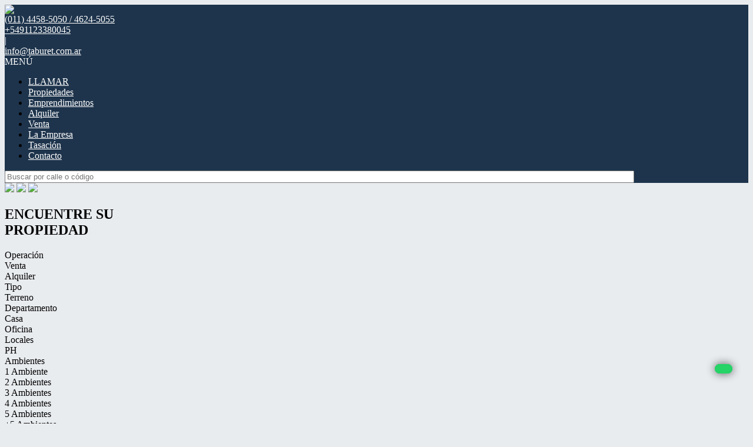

--- FILE ---
content_type: text/html; charset=utf-8
request_url: https://www.taburet.com.ar/
body_size: 10497
content:


<!DOCTYPE html PUBLIC "-//W3C//DTD XHTML 1.0 Transitional//EN" "http://www.w3.org/TR/xhtml1/DTD/xhtml1-transitional.dtd">
<html xmlns="http://www.w3.org/1999/xhtml"  lang="es-AR">
<head>
<meta http-equiv="Content-Type" content="text/html; charset=utf-8" />
<meta name="viewport" content="width=device-width, initial-scale=1, maximum-scale=1, user-scalable=0"/> <!--320-->
<meta content="all" name="robots" />
<meta content="global" name="distribution" />
<meta content="7 days" name="Revisit" />
<meta name="AUTHOR" content="Tokko Broker">
<script type="text/javascript" src="https://static.tokkobroker.com/tfw/js/utils.eb8929bff3ac.js"></script>
<script>

var is_home = false
var is_listado = false

</script>





<!-- Google tag (gtag.js) -->
<script async src="https://www.googletagmanager.com/gtag/js?id=G-17PZHDHJZ9"></script>
<script>
  window.dataLayer = window.dataLayer || [];
  function gtag(){dataLayer.push(arguments);}
  gtag('js', new Date());
  
</script>






  <meta property="og:title" content="Taburet – Venta y Alquiler de Propiedades - Inmobiliaria"/>
  <meta property="og:image" content="https://static.tokkobroker.com/tfw_images/942_Taburet/taburet.png">
  
    <meta property="og:description" content="Taburet – Venta y Alquiler de Propiedades - Inmobiliaria"/>
  

  <meta name="twitter:card" content="summary_large_image"/>
  <meta name="twitter:title" content="Taburet – Venta y Alquiler de Propiedades - Inmobiliaria"/>
  
    <meta name="twitter:description" content="Taburet – Venta y Alquiler de Propiedades - Inmobiliaria"/>
  

  <meta name="twitter:image" content="https://static.tokkobroker.com/tfw_images/942_Taburet/taburet.png"/>



  <meta name="title" content="Taburet – Venta y Alquiler de Propiedades - Inmobiliaria" />
  
    <meta name="description" content="Taburet – Venta y Alquiler de Propiedades - Inmobiliaria" />
  


<meta name="keywords" content="inmobiliaria venta, casas, terreno, emprendimientos, agencias inmobiliarias, venta, alquiler" />



<link href="https://fonts.googleapis.com/css?family=Montserrat:400,700|PT+Sans" rel="stylesheet">

<title>Taburet</title>
<link href="https://static.tokkobroker.com/tfw/css/normalize.7caceed67722.css" rel="stylesheet" />

<link href="https://static.tokkobroker.com/tfw/css/estilo.f0dbf223be20.css" rel="stylesheet" />
<link href="https://static.tokkobroker.com/tfw/css/animate.404020c62cd1.css" rel="stylesheet" />
<link href="https://static.tokkobroker.com/tfw/css/print.1a52917c062b.css" rel="stylesheet" />








<link rel="icon" type="image/png" href="/favicon.ico"/>
<link rel="stylesheet" href="https://static.tokkobroker.com/tfw/css/font-awesome.min.bf0c425cdb73.css">
<link rel="stylesheet" href="https://static.tokkobroker.com/tfw/css/tokko-icons.982773fa9f2d.css">
<link href="https://fonts.googleapis.com/css2?family=Nunito+Sans:ital,wght@0,200;0,300;0,400;0,600;0,700;0,800;0,900;1,200;1,300;1,400;1,600;1,700;1,800;1,900&display=swap" rel="stylesheet">
<link href='https://fonts.googleapis.com/css?family=Yanone+Kaffeesatz:400,300' rel='stylesheet' type='text/css'>
<link href='https://fonts.googleapis.com/css?family=Open+Sans:400,300,700' rel='stylesheet' type='text/css'>
<link href="https://static.tokkobroker.com/tfw/css/jquery.bxslider.dd2e67415640.css" rel="stylesheet" />
<link href="https://static.tokkobroker.com/tfw/css/jquery-ui-1.11.14.201a8b5fc41b.css" />
<script src="https://static.tokkobroker.com/tfw/js/jquery-1.10.1.min.4b5f62f5d972.js"></script>
<script src="https://static.tokkobroker.com/tfw/js/jquery-ui-1.11.14.42fbc7043183.js"></script>
<script type="text/javascript" src="https://static.tokkobroker.com/tfw/js/jquery.sticky.112dbba9abde.js"></script>
<script type="text/javascript">var switchTo5x=true;</script>


<script type="text/javascript" src="https://static.tokkobroker.com/tfw/js/jquery.youtubebackground.80e8f9c0ae6c.js"></script>

<script type="text/javascript" src="https://ss.sharethis.com/loader.js"></script>
<script type="text/javascript" src="https://ws.sharethis.com/button/buttons.js"></script>

<script>
  function fh_star_unstar_prop(evt, prop_id ){
    evt.preventDefault();
    star_unstar_prop(prop_id);
  }

  function star_unstar_prop(id){
    if ($('.star-'+id).is(":visible")){
        star_remove_prop(id)
    }else{
        star_prop(id)
    }
  }

  function star_prop(id){
    /**
     * Marca una propiedad como Favorita.
     * Agrega 1 al contador de Propiedades Favoritas de la página.
     * En los templates viejos, muestra el contador, si no era visible.
     * En los templates nuevos, cambia el valor también para el contador del menu mobile.
    */
    $('.star-'+id).show();
    var jqxhr = $.ajax('/add_star/'+id)
    .done(function(result){
        let old_value = parseInt($('#favcounter').html())
        let new_value = old_value + 1
        $('#favcounter').html(new_value)

        //si hay menu mobile (nuevos templates)
        if($('#m-favcounter').length > 0){
            $('#m-favcounter').html(`(${new_value})`)
        }else{
            $('#fav-btn').show();
        }
    })
}

function star_remove_prop(id){
    /**
     * Desmarca una propiedad como Favorita.
     * Resta 1 al contador de Propiedades Favoritas de la página.
     * En los templates viejos, oculta el contador, si se llegó a 0 favoritas.
     * En los templates nuevos, cambia el valor también para el contador del menu mobile.
    */
    $('.star-'+id).hide();
    var jqxhr = $.ajax('/remove_star/'+id)
    .done(function(result){
        let old_value = parseInt($('#favcounter').html())
        let new_value = old_value - 1
        $('#favcounter').html(new_value)
        if($('#m-favcounter').length > 0){
            if(new_value == 0){
                $('#m-favcounter').html('')
            }else{
                $('#m-favcounter').html(`(${new_value})`)
            }
        }else{
            if (new_value < 1){ $('#fav-btn').hide();}
        }
        if($('#favprop_'+id).length > 0)
          $('#favprop_'+id).remove()
        if(new_value == 0){
          $('#no-favourites-message').show();
        }
    })
}

</script>

</head>

<style>
  :root {
  --color-background-b: #1e344c;
  --color-opposite-b: #FFFFFF;
}
.bgcolorB {background-color: var(--color-background-b) !important; }
.colorOppositeB{color: var(--color-opposite-b) !important;}
.bgcolorA {background-color: #e9ecef !important; }
.bgcolorC {background-color: #004080 !important; border-color: #808285 !important; }
.bgcolorCwithText {background-color: #004080 !important; color: #FFFFFF!important;}
.textColorC{color: #004080!important;}
.textColorCopositte{color: #FFFFFF!important;}
.detalleColor { background-color: #808285 !important ; color: #000000 !important ;}
.colorDetalleAfter::after { color: #808285 !important ; }
.detalleColorText { color: #808285 !important ; }
#buscador02 .selectbox .selected {
  background-color: #808285 !important ;
  color: #000000 !important ;
}
.detallefocus option:selected,
.detallefocus option:active,
.detallefocus option:focus,
.detallefocus option:checked  {
  background-color: #808285 !important ;
  color: #000000 !important ;
}

.multiple_selected {
   background-color: #808285 !important ;
   color: #000000 !important ;
}
.btn.stroke-btn{
  color:  #004080 !important;
  border: 2px solid #004080 !important;
}

.btn.stroke-opposite-btn{
  color:  #FFFFFF !important;
  border: 2px solid #FFFFFF !important;
}

.detalleColor a { color: #000000 !important; }
.detalleColorC { color: #808285 !important; }


button, input[type="button"] {
  background-color: #808285 !important;
  color: #000000 !important ;
}

#map-canvas button, #map-canvas input[type="button"] { background-color: inherit !important ; color: inherit !important; }
.home_adv_srch_opt .nav-pills li.nav-item a.nav-link.active:before{
  background-color: #004080;
}
</style>
<body class="
  
    bgcolorA
    
      
     
    
      header-whatsapp
    
  
  show-wa-widget
  ">
  




  
      



<header id="headerfull_box" class="bgcolorB borderColorC">
	<div id="header" class="invert-white">
        <div id="logo"><a href="/"><img src="https://static.tokkobroker.com/tfw_images/942_Taburet/taburet.png" /></a></div>
        <div id="mobile_menu">
	        
        		<a href="tel:(011) 4458-5050 / 4624-5055">
              <span class="fa-stack fa-lg">
                <i class="fa fa-circle fa-stack-2x"></i>
                <i class="fa fa-phone fa-stack-1x fa-inverse"></i>
              </span>
        		</a>
			    
          <span id="openmenu" class="fa-stack fa-lg">
            <i class="fa fa-circle fa-stack-2x"></i>
            <i class="fa fa-bars fa-stack-1x fa-inverse"></i>
          </span>
        </div>

        <div id="data_contacto" style="color: #FFFFFF">
            
            <div id="tel"><a href="tel:(011) 4458-5050 / 4624-5055" style="color: #FFFFFF"><i class="fa fa-phone" style="font-size:16px;"></i> <div>(011) 4458-5050 / 4624-5055</div></a></div>
            
            
              <div id="tel2">
                <a href="https://api.whatsapp.com/send?phone=5491123380045&text=Quisiera contactarme con ustedes" target="_blank" style="color: #FFFFFF">
                  <div id="whatsapp"></div> <div>+5491123380045</div>
                </a>
              </div>
            
             <span class="pipe">|</span> 
            
            <div id="email"><a style="color: #FFFFFF" href="mailto:info@taburet.com.ar">info@taburet.com.ar</a></div>
            

            
            <a href="https://www.facebook.com/taburet.propiedades" target="_blank" class="redes" rel="nofollow"><div id="fb"></div></a>
            
            
                        
            
            <a href="https://instagram.com/taburetpropiedades?igshid=10g0as22wu3yt" target="_blank" class="redes" rel="nofollow"><div id="ig"></div></a>
            
            
        </div>

    </div>
    <div id="mobile-menu-mini" style="color: #FFFFFF">MENÚ</div>
    <nav id="menu_barra">
        <ul id="menu">
		      
            <li class="mobile-mini-item">
              <a href="tel:(011) 4458-5050 / 4624-5055" style="color: #FFFFFF">
                LLAMAR
              </a>
            </li> 
          
          
            <li>
              <a href="/Propiedades" style="color: #FFFFFF">
                Propiedades
              </a>
            </li>
          
            <li>
              <a href="/Emprendimientos" style="color: #FFFFFF">
                Emprendimientos
              </a>
            </li>
          
            <li>
              <a href="/Alquiler" style="color: #FFFFFF">
                Alquiler
              </a>
            </li>
          
            <li>
              <a href="/Venta" style="color: #FFFFFF">
                Venta
              </a>
            </li>
          
            <li>
              <a href="/s/La-Empresa" style="color: #FFFFFF">
                La Empresa
              </a>
            </li>
          
            <li>
              <a href="/Tasacion" style="color: #FFFFFF">
                Tasación
              </a>
            </li>
          
            <li>
              <a href="/Contacto" style="color: #FFFFFF">
                Contacto
              </a>
            </li>
          

        </ul>
        <div id="buscador_rapido"><input type="text" id="fastsearch" placeholder="Buscar por calle o código" style="width:84%;"/><i class="fa fa-search" style="font-size:13px;cursor:pointer" onclick="fastsearch()"></i></div>
    </nav>

<script>
function fastsearch(){
  if($('#fastsearch').val().trim() != ""){
    window.location = '/Full_search?q='+$('#fastsearch').val()
  }
}

$('#fastsearch').keypress(function (e) {
 var key = e.which;
 if(key == 13){
    window.location = '/Full_search?q='+$('#fastsearch').val()
  }
});
</script>
</header>

  
  










    
        
            
            
            
                

<section id="buscador02" style="background:none;">
    <div id="bannerhome">
        
        
            <img src="https://static.tokkobroker.com/tfw_images/942_Taburet%20Propiedades/Captura_de_pantalla_2025-09-23_105705.png"/>
        
        
            <img src="https://static.tokkobroker.com/tfw_images/942_Taburet%20Propiedades/Captura_de_pantalla_2025-09-23_105834.png" />
        
        
            <img src="https://static.tokkobroker.com/tfw_images/942_Taburet%20Propiedades/Captura_de_pantalla_2025-09-23_105910.png" />
        
    </div>
</section>
<section id="buscador-box">
        <div id="buscador03">
        <h1 class="buscador-titulo">ENCUENTRE SU<br/><span>PROPIEDAD</span></h1>
                <div id="buscador-selects">
					<div id="operacion" class="buscador-item">
        
                    	<div class="buscador-item-label colorDetalleAfter" id="op-label">Operación</div>
	                    <div class="buscador-item-desp" id="operacion-desp">
            
                
	                        <div class="op-item operacion-item" id="ope_1" data-name="Venta" onclick="set_op(1,'operation','Venta', this);">Venta</div>
                
                
                
            
                
                
	                        <div class="op-item operacion-item" id="ope_2" data-name="Alquiler" onclick="set_op(2,'operation','Alquiler', this);">Alquiler</div>
                
                
            
	    </div>
	</div>

	<div id="propiedad" class="buscador-item">
        
        <div class="buscador-item-label colorDetalleAfter" id="prop-label">Tipo</div>
        <div class="buscador-item-desp" id="prop-desp">
            
                
                    <div class="op-item property_option" data-url="Terreno" data-val="1" id="prop_1" onclick="set_prop(1,'property','Terreno', this);">Terreno</div>
                
                

                

                

                

                

                

                

                

                

                

                

                

                

                

                

                

                

                

                

                

                

                

                

                
                
                
            
                
                

                

                

                

                

                

                

                

                

                

                
                    <div class="op-item property_option" data-url="Departamento" data-val="2" id="prop_2" onclick="set_prop(2,'property','Departamento', this);">Departamento</div>
                

                

                

                

                

                

                

                

                

                

                

                

                

                
                
                
            
                
                
                    <div class="op-item property_option" data-url="Casa" data-val="3" id="prop_3" onclick="set_prop(3,'property','Casa', this);">Casa</div>
                

                

                

                

                

                

                

                

                

                

                

                

                

                

                

                

                

                

                

                

                

                

                

                
                
                
            
                
                

                
                    <div class="op-item property_option" data-url="Oficina" data-val="5" id="prop_5" onclick="set_prop(5,'property','Oficina', this);">Oficina</div>
                

                

                

                

                

                

                

                

                

                

                

                

                

                

                

                

                

                

                

                

                

                

                
                
                
            
                
                

                

                

                

                

                

                

                

                

                

                

                

                
                    <div class="op-item property_option" data-url="Locales" data-val="7" id="prop_7" onclick="set_prop(7,'property','Locales', this);">Locales</div>
                

                

                

                

                

                

                

                

                

                

                

                
                
                
            
                
                

                

                
                    <div class="op-item property_option" data-url="PH" data-val="13" id="prop_13" onclick="set_prop(13,'property','PH', this);">PH</div>
                

                

                

                

                

                

                

                

                

                

                

                

                

                

                

                

                

                

                

                

                

                
                
                
            
	</div>
</div>

            
                               

                            
			<div id="ambientes" class="buscador-item">
	                    <div class="buscador-item-label colorDetalleAfter" id="amb-label">Ambientes</div>
	                    <div class="buscador-item-desp" id="amb-desp">
	                        <div class="room-item" id="room_1" onclick="set_amb(1,'Ambientes','1 Ambiente', this);">1 Ambiente</div>
	                        <div class="room-item" id="room_2" onclick="set_amb(2,'Ambientes','2 Ambientes', this);">2 Ambientes</div>
	                        <div class="room-item" id="room_3" onclick="set_amb(3,'Ambientes','3 Ambientes', this);">3 Ambientes</div>
	                        <div class="room-item" id="room_4" onclick="set_amb(4,'Ambientes','4 Ambientes', this);">4 Ambientes</div>
                                <div class="room-item" id="room_5" onclick="set_amb(5,'Ambientes','5 Ambientes', this);">5 Ambientes</div>
	                        <div class="room-item" id="room_6" onclick="set_amb(6,'Ambientes','+5 Ambientes', this);">+5 Ambientes</div>
						</div>
 					</div>
                               
                            

                               
                               
					<div id="codref" class="buscador-item">
						<input placeholder="Buscar por código" id="buscar-codigo"/>
	                </div>
				</div>
                <div id="buscador-btn" class="detalleColor"onclick="do_search()" ><div>Buscar</div></div>
    </div>
<script>
  operation_types = [1,2,3];
  rooms = null
  suites = null
  currency="ANY"
    $('#buscar-codigo').keypress(function (e) {
     var key = e.which;
     if(key == 13){
        window.location = '/Full_search?q='+$('#buscar-codigo').val()
      }
    });

  String.prototype.replaceAt=function(index, character) {
    return this.substr(0, index) + character + this.substr(index+character.length);
  }

  function do_search(){
      if ($('#buscar-codigo').val() != ''){
          window.location = '/Full_search?q='+$('#buscar-codigo').val()
          return
      }

      locations = [];
      if( $(".location_option.selected").length > 0){
        locations = [];
        $(".location_option.selected").each(function(){ locations.push($(this).data('val')); });
      }else{
          if($(".zone_option.selected").length > 0){
              $('.location_option[data-state="'+ $(".zone_option.selected").data('val') +'"]').each(function(){ locations.push($(this).data('val')); });
          }
      }

      filters = "";
      
      if(rooms){ filters = "&rooms="+ rooms; }
      
      

      
      

      o_name = [];
      for(a=0;a<operation_types.length;a++ ){
        if( $("#ope_"+operation_types[a]).val() != undefined){
          o_name.push($("#ope_"+operation_types[a]).data('name').split(" ").join("-"));
        }
      }

      p_name = [];
      if( $(".property_option.selected").length > 0 ){
            $(".property_option.selected").each(function(){
                p_name.push( $( "#prop_"+$(this).data('val') ).data('url').split(" ").join("-") ) 
            });
      }else{
         p_name = ['propiedades'];
      }

      organic_url = "/Buscar-"+p_name.join("-y-")+"-en-"+o_name.join("-y-");
      if($(".location_option.selected").length){
        if($(".location_option.selected").length == 1){
          l_name = ""
            $(".location_option.selected").each(function(){ 
                l_name = $("#loc_"+$(this).data('val')).data('name').split(" ").join("-")+"-"+$(this).data('val'); 
            })

          if(filters){ filters = filters.replaceAt(0,"?"); }
          organic_url = organic_url+"-en-"+l_name+filters;
        }else{
          organic_url = organic_url+"?locations="+locations.join()+filters;
        }
      }else{
        if( $(".zone_option.selected").length > 0 ){ organic_url = organic_url + "-en-" + $(".zone_option.selected").data("name").split(" ").join("-") + "-" +$(".zone_option.selected").data("val") }
        if(filters){ filters = filters.replaceAt(0,"?"); }
        organic_url = organic_url+filters;
      }
      window.location = organic_url;
  }

  $(".buscador-item-label").click(function(){
    $(this).parent().children(".buscador-item-desp").slideToggle();
  })

function close_dropdown_click_outside(){
    document.addEventListener("click", function(evt) {
        var targetElement = evt.target;
        var clicked_element_parent = $(targetElement.parentNode).parent().attr('class')
        var elem = $("#buscador-selects > div").children("div[style='display: block;']")
        var elem_desp = $(".buscador-item").attr("class")

        if(clicked_element_parent === elem_desp){
            return false;
        }else{
            $(elem).slideToggle()
        }
    });
}close_dropdown_click_outside()


function set_op (val,op,txt,elem) {
    if ( $(elem).hasClass("selected") == false ) {
        $(".operacion-item").removeClass("selected");
        $(elem).addClass("selected");
    }else{
        $(".operacion-item").removeClass("selected");
    }

    $("#operacion-desp").slideUp();
    if ( txt != $("#op-label").text() ) {
        $("#op-label").text(txt);
                    operation_types = [parseInt(val)];
    }else{
        $("#op-label").text("Tipo de Operación");
                    operation_types = [1,2,3];
    }
}

function set_prop (val,op,txt,elem) {
    $(elem).toggleClass("selected");
    if ( txt != $("#prop-label").text() ) {
                    prop_names = [];
                    $(".property_option.selected").each(function(){ prop_names.push($(this).text()); });
                    $("#prop-label").text(prop_names.join(", "));
    }else{
        $("#prop-label").text("Tipo de Propiedad");
    }
}

function set_barrio (val,op,txt,elem) {
    $(elem).toggleClass("selected");

    if ( txt != $("#barrio-label").text() ) {
                if($("#barrio-label").text() == "Barrio");
                names = [];
                $(".location_option.selected").each(function(){ names.push($(this).data('name')); });
                $("#barrio-label").text(names.join(", "));
    }else{
        $("#barrio-label").text("Barrio");
    }
}

function set_zone(val,op,txt,elem) {
            if ( txt != $("#zona-label").text() ) {
                if($("#zona-label").text() == "Zona");
                $(".zone_option.selected").each(function(){ if (this != elem) {$(this).removeClass("selected");} });
                $(elem).addClass("selected");
                $("#zona-label").text($(elem).data('name'));
            }else{
                    $("#barrio-label").text("Zona");
            }
            $(".location_option.selected").each(function(){ $(this).removeClass("selected");});
            $("#barrio-label").text("Barrio");
            $(".location_option").hide();
            $('.location_option[data-state="'+ val +'"]').show();
}

function set_amb (val,op,txt,elem) {
            $(".room-item").removeClass("selected");
            if ( $(elem).hasClass("selected") == false ) {
                    $(elem).addClass("selected");
            }

    $("#amb-desp").slideUp();

    if ( txt != $("#amb-label").text() ) {
        $("#amb-label").text(txt);
                    rooms = parseInt(val);
    }else{
        $("#amb-label").text("Ambientes");
                    rooms = null;
    }
}

function set_currency (val,op,txt,elem) {
            if ( $(elem).hasClass("selected") == false ) {
                    $(".currency-item").removeClass("selected");
                    $(elem).addClass("selected");
            }else{
                    $(".currency-item").removeClass("selected");
            }

            $("#currency-desp").slideUp();

            if ( txt != $("#currency-label").text() ) {
                    $("#currency-label").text(txt);
                    currency = val;
            }else{
                    $("#currency-label").text("Moneda");
                    currency = "ANY";
            }
}

function set_sui (val,op,txt,elem) {
            $(".suite-item").removeClass("selected");
            if ( $(elem).hasClass("selected") == false ) {
                    $(elem).addClass("selected");
            }

            $("#suite-desp").slideUp();
            if ( txt != $("#suite-label").text() ) {
                    $("#suite-label").text(txt);
                    suites = parseInt(val);
            }else{
                    $("#suite-label").text("Dormitorios");
                    suites = null;
            }
}
</script>

</section>

            
        
    
    </div>



<section id="content_wrapper" class="content_wrapper wrapperhome">


    
        <div id="fullimg-info" class="montserrat" style="background:#004080">
            <style>
 #wpp-btn {
    position: fixed;
    bottom: 75px;
    z-index: 100;
    padding: 8px 15px;
    font-size: 14px;
    color: #FFF;
    background-color: #25D366;
    left: 20px;
    border-radius: 40px;
    cursor: pointer;
    -webkit-box-shadow: 0px 0px 15px 0px rgba(0,0,0,0.35);
    -moz-box-shadow: 0px 0px 15px 0px rgba(0,0,0,0.35);
    box-shadow: 0px 0px 15px 0px rgba(0,0,0,0.35);
}

@media screen and (min-width:950px) {
 #wpp-btn {
    bottom: 85px;
    right: 35px;
    left: auto;
 }
}
</style>

<div id="wpp-btn" class="animated bounceIn" style="display:block" onclick="window.open('https://api.whatsapp.com/send?phone=5491123380045&amp;text=Quisiera%20contactarme%20con%20ustedes');" rel="nofollow"><i class="fa fa-whatsapp fa-3x"></i></div>
            <!--<div class="fullimg-info-sec ptsans">Segunda linea de texto personalizable</div>-->
        </div>
    




<section id="prop-box" 
    >
    <div style="padding-top: 30px;padding-bottom: 30px;">
        <div id="loading" class="loader"></div>
    <div>
</section>


</section> <!-- wrapper -->


    
        


<section id="contacto-forms-box">
	<div id="contacto-forms">    

    
        <div id="contacto-box" class="contacto-forms-box">
            <div class="contacto-forms-titulo"><img src="https://static.tokkobroker.com/tfw/img/mail.44660016f743.svg" /><br />Contacto </div>
            <div class="form-box" id="gracias_contact" style="display:none">
            Gracias por su consulta. Será contactado a la brevedad.
            </div>
            <div class="form-box" id="fields_contact">
                <div><input id="contact_name" placeholder="Nombre" /></div>
                <div><input id="contact_phone" placeholder="Teléfono" /></div>
				<div><input id="contact_cellphone" placeholder="Celular" /></div>
				<div class="hidden"><input id="contact_pin" placeholder="PIN" /></div>
                <div><input id="contact_email" placeholder="Email" /></div>
                <div><textarea id="contact_msg" placeholder="Mensaje"></textarea></div>
                <div id="submit-contact"class="detalleColor contacto-form-submit" style="cursor:pointer;" onclick="send_form('contact');">Enviar</div>
            </div>
        </div>
    

    
    <div id="tasar-box" class="contacto-forms-box">
        <div class="contacto-forms-titulo"><img src="https://static.tokkobroker.com/tfw/img/supcub2.a4947f6983bb.svg" /><br />Tasaciones </div>
        <div class="form-box" id="gracias_cot" style="display:none">
          Gracias por su consulta. Será contactado a la brevedad.
        </div>

        <div class="form-box" id="fields_cot">
                <div><input id="cot_name" placeholder="Nombre" /></div>
                <div><input id="cot_phone" placeholder="Teléfono" /></div>
				<div><input id="cot_cellphone" placeholder="Celular" /></div>
                <div class="hidden"><input id="cot_pin" placeholder="PIN" /></div>
                <div><input id="cot_email" placeholder="Email" /></div>
            <div><textarea id="cot_msg" placeholder="Descripción de la Propiedad"></textarea></div>
            <div id="submit-cot" class="detalleColor contacto-form-submit" style="cursor:pointer;" onclick="send_form('cot');">Enviar</div>
        </div>
    </div>
    
    
    </div>
</section>

<script>
// using jQuery
function getCookie(name) {
    var cookieValue = null;
    if (document.cookie && document.cookie != '') {
        var cookies = document.cookie.split(';');
        for (var i = 0; i < cookies.length; i++) {
            var cookie = jQuery.trim(cookies[i]);
            if (cookie.substring(0, name.length + 1) == (name + '=')) {
                cookieValue = decodeURIComponent(cookie.substring(name.length + 1));
                break;
            }
        }
    }
    return cookieValue;
}

function csrfSafeMethod(method) {
    return (/^(GET|HEAD|OPTIONS|TRACE)$/.test(method));
}

$.ajaxSetup({
    beforeSend: function(xhr, settings) {
        if (!csrfSafeMethod(settings.type) && !this.crossDomain) {
            xhr.setRequestHeader("X-CSRFToken", 'wdcRZrSqAvhrB36gDJiusV3bQPLCVLYOO7oRpDZsc7r2uvQVUN5Man1Tv8o3iJeZ');
        }
    }
});

function is_form_valid(form_name){
    if ($("#"+form_name+"_name").val().trim() == ""){
      $("#"+form_name+"_name").attr("placeholder", "Por favor complete su nombre");
      return false
    }
    if ($("#"+form_name+"_email").val().trim() == ""){
      $("#"+form_name+"_email").attr("placeholder", "Por favor complete su e-mail");
      return false
    }
    if ($("#"+form_name+"_phone").val().trim() == ""){
      $("#"+form_name+"_phone").attr("placeholder", "Por favor complete su teléfono");
      return false
    }
    if ($("#"+form_name+"_msg").val().trim() == ""){
      $("#"+form_name+"_msg").attr("placeholder", "Por favor complete este campo");
      return false
    }

    return true
}


var sending = false;
function send_form(form_name){
    if (!sending & is_form_valid(form_name)){
        sending = true;
        $("#submit-"+form_name).html("Enviando...")
        motivo = "Tasación";
        if (form_name == "contact"){
            motivo = "Contacto"
        }
        data = {"name": $("#"+form_name+"_name").val(),
                "motivo": motivo,
                "phone": $("#"+form_name+"_phone").val(),
				"cellphone": $("#"+form_name+"_cellphone").val(),
                "email": $("#"+form_name+"_email").val(),
                "text": $("#"+form_name+"_msg").val(),
                "pin": $(`#${form_name}_pin`).val(),
               };
        var jqxhr = $.ajax( '/webcontact/', {'type':"POST", 'data': data} )
            .done(function(result) {
                 if (result == "Error"){
                     $("#submit-"+form_name).html("Enviar")
                     alert("Ocurrió un error. Por favor reintente en unos minutos.")
                 }else{
                     $("#fields_"+form_name).hide()
                     $("#gracias_"+form_name).show();
                     $("#gracias_"+form_name).append('<iframe frameborder="0" height="1" width="1" src="/gracias"></iframe>');
                 }
                 sending = false;
             })
            .fail(function() {
             })
     }
}
</script>

    


<script src="https://static.tokkobroker.com/tfw/js/jquery.bxslider.min.697d69a48e53.js"></script>
<script type="text/javascript" src="https://static.tokkobroker.com/tfw/js/jquery-ui.min.a6055e336b9a.js"></script>

<script type="text/javascript" src="https://static.tokkobroker.com/tfw/js/owl.carousel.min.f416f9031fef.js"></script>
  
<script>

is_home = true
is_listado = false


var jqxhr = $.ajax('/home_properties/')
                .done(function(result){
                    if(result.indexOf("--NoMoreProperties--") == -1){
                        $("#prop-box").html(result);
                    }else{
                        $("#prop-box").hide();
                    }
                    $(".resultados-list-home li").hover( $(".resultadosB-interesa").slideUp() );
                });



	$(document).ready(function(){
		var bannerwidth = $('#searchbanner_wrapper').width() - 230;
		$('#banner').width(bannerwidth);
		$('#bannerhome').bxSlider( { auto:($('#bannerhome').children().length < 2) ? false : true , pause:4500, pager:false, mode:'fade', randomStart:true, controls:false, } );

		var newH = (600/800) * $(".resultados-list-home li").width();
		$(".prop-img").height( newH );
	});

	$( window ).resize(function() {
		
		var bannerwidthResize = $('#searchbanner_wrapper').width() - 230;
		$('#banner').width(bannerwidthResize);
		
		var newH = (600/800) * $(".resultados-list-home li").width();
		$(".prop-img").height( newH );
		
	});


    

    $("#fullscreenvideo-box").height( $(window).height() );
    $("#video-container").height( $(window).height() );
</script>




  
    


    <div style="display:block" onclick="window.location='/Favoritos'" id="fav-btn" class="animated bounceIn detalleColor" rel="nofollow"><i class="fa fa-star"></i><span id="favcounter">0</span></div>


<footer id="footerB-box" class="noprint">
        <div id="footerB">
            <div class="footerB-col logo">
                <div class="footerB-logo"><img src="https://static.tokkobroker.com/tfw_images/942_Taburet/taburet.png" width="200"></div>
                
                    <br>Encontranos en
                    <div class="footerB-tel"><a href="tel:(011) 4458-5050 / 4624-5055"><img src="https://static.tokkobroker.com/tfw/img/phone.604342640ae9.png">(011) 4458-5050 / 4624-5055</a></div>
                
                
                    <div class="footerB-address">Gral. Las Heras 350 1° piso Ituzaingó. Buenos Aires</div>
                
            </div>

        <div class="footerB-col footerB-col-txt">
          <div class="footerB-txt">
            
            <style>
.footerB-col-txt {
    display: initial !important;
}
 #wpp-btn {
    position: fixed;
    bottom: 75px;
    z-index: 100;
    padding: 8px 15px;
    font-size: 14px;
    color: #FFF;
    background-color: #25D366;
    left: 20px;
    border-radius: 40px;
    cursor: pointer;
    -webkit-box-shadow: 0px 0px 15px 0px rgba(0,0,0,0.35);
    -moz-box-shadow: 0px 0px 15px 0px rgba(0,0,0,0.35);
    box-shadow: 0px 0px 15px 0px rgba(0,0,0,0.35);
}

@media screen and (min-width:950px) {
 #wpp-btn {
    bottom: 85px;
    right: 35px;
    left: auto;
 }
}
</style>

<div id="wpp-btn" class="animated bounceIn" style="display:block" onclick="window.open('https://api.whatsapp.com/send?phone=5491123380045&amp;text=Quisiera%20contactarme%20con%20ustedes');" rel="nofollow"><i class="fa fa-whatsapp fa-3x"></i></div>
            
            
           </div>
        </div>

        <div class="footerB-col footerB-col-redes">
        
            <b>Seguinos en</b><br>
            <div class="footerB-redes">
                
                <a href="https://www.facebook.com/taburet.propiedades" target="_blank"><img src="https://static.tokkobroker.com/tfw/img/r-facebook.956838008eb8.svg" width="40" height="40"></a>
                
                
                
                <a href="https://instagram.com/taburetpropiedades?igshid=10g0as22wu3yt" target="_blank"><img src="https://static.tokkobroker.com/tfw/img/r-instagram.a5a5678e02c4.svg" width="40" height="40"></a>
                
                
                
                
                
            </div>
        
                                
            <b>Asociados con</b><br>                
            <div class="asociaciones">                
                
                    
                        
                    
                        
                    
                
                    
                        
                    
                
                    
                        
                    
                        
                    
                
                    
                        
                    
                
                    
                        
                    
                
                    
                        
                    
                        
                    
                        
                    
                        
                    
                        
                    
                        
                    
                        
                    
                        
                    
                        
                    
                        
                    
                        
                    
                        
                    
                        
                    
                        
                    
                        
                    
                        
                    
                        
                    
                        
                    
                        
                    
                        
                    
                        
                    
                        
                    
                        
                    
                        
                    
                        
                    
                
                    
                        
                    
                        
                    
                        
                    
                        
                    
                        
                    
                        
                    
                        
                    
                        
                    
                        
                    
                        
                    
                        
                    
                        
                    
                        
                    
                        
                    
                        
                    
                
            </div>              
        
        </div>
        <div class="footerB-col qr footerB-col-nav">            
            
                <b>¿Qué estás buscando?</b><br><br>
                    


  
      · <a href="/Terrenos">Terrenos</a></br>
  
  
  
  
  
  
  
  
  
  
  
  
  
  
  
  
  
  
  
  
  
  
  
  
  
  

  
  
  
  
  
  
  
  
  
  
  
  
      · <a href="/Departamentos">Departamentos</a></br>
  
  
  
  
  
  
  
  
  
  
  
  
  
  
  

  
  
      · <a href="/Casas">Casas</a></br>
  
  
  
  
  
  
  
  
  
  
  
  
  
  
  
  
  
  
  
  
  
  
  
  
  

  
  
  
      · <a href="/Oficinas">Oficinas</a></br>
  
  
  
  
  
  
  
  
  
  
  
  
  
  
  
  
  
  
  
  
  
  
  
  

  
  
  
  
  
  
  
  
  
  
  
  
  
  
      · <a href="/Locales">Locales</a></br>
  
  
  
  
  
  
  
  
  
  
  
  
  

  
  
  
  
      · <a href="/PHs">PHs</a></br>
  
  
  
  
  
  
  
  
  
  
  
  
  
  
  
  
  
  
  
  
  
  
  
            
                <br>
            
            
        </div>

        <div class="footerB-full aclaracion">
            Todas las medidas enunciadas son meramente orientativas, las medidas exactas serán las que se expresen en el respectivo título de propiedad de cada inmueble. Todas las fotos, imagenes y videos son meramente ilustrativos y no contractuales. Los precios enunciados son meramente orientativos y no contractuales.
        </div>
        <div class="footerB-full bottom">
            <div class="footerB-copyright" style="display: inline-block;">© 2026 Taburet.</div>
            
            <div class="footerB-powered"><a href="https://www.tokkobroker.com/crm-sistema-inmobiliario?n=Taburet" target="_blank" alt="Software Inmobiliario Tokko Broker">Software Inmobiliario - Tokko Broker</a></div>
        </div>
    </div>
</footer>
<script>

    $('#openmenu').click( function() { $('#menu').slideToggle() })
    $('#mobile-menu-mini').click( function() { $('#menu').slideToggle() })

</script>







  






</body>
</html>
